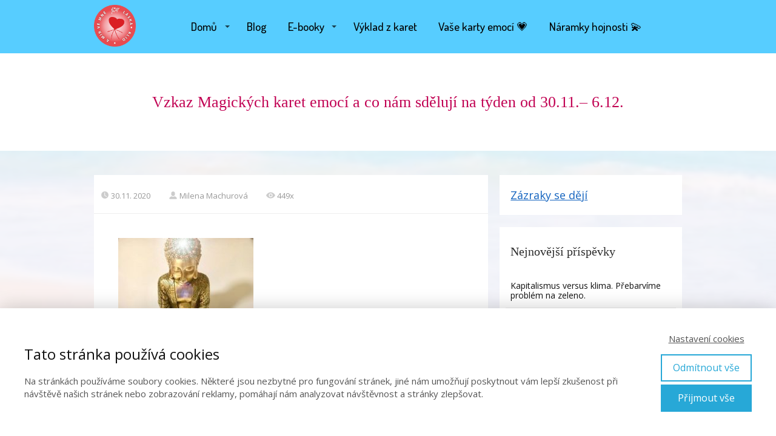

--- FILE ---
content_type: text/html; charset=UTF-8
request_url: https://milenamachurova.cz/vzkaz-magickych-karet-emoci-a-co-nam-sdeluji-na-tyden-od-30-11-6-12/
body_size: 16275
content:
<!DOCTYPE html>
<html dir="ltr" lang="cs" prefix="og: https://ogp.me/ns#">
	<head>
		<meta charset="UTF-8"/>
		<meta http-equiv="X-UA-Compatible" content="IE=edge"/>
		<meta name="viewport" content="width=device-width, initial-scale=1">
		<meta name="google-site-verification" content="wnMBMJKFleMOhGbfGdh-sIhCDYd8YA1f_LxA3FJjGxo" />
		<meta name="ahrefs-site-verification" content="0b3956eb4619e7835a48a06c3a4fa04dca4800667070e5599f903a9a485a38cf">
		

		
		<!-- All in One SEO 4.4.7.1 - aioseo.com -->
		<title>Vzkaz Magických karet emocí a co nám sdělují na týden od 30.11.– 6.12. - Milena Machurová</title>
		<meta name="description" content="Vzkaz Magických karet emocí a co nám sdělují na týden od 30.11.– 6.12. První karta je Zoufalství. Velmi silný magický úplněk může způsobit nějaký zkrat. Něco se vyhrotí a může bouchnout. Nic si z toho nedělejte, vše je tak, jak má být. Ikdyž to tak nemusí vypadat a můžete se z toho cítit zoufale, jedná" />
		<meta name="robots" content="max-image-preview:large" />
		<link rel="canonical" href="https://milenamachurova.cz/vzkaz-magickych-karet-emoci-a-co-nam-sdeluji-na-tyden-od-30-11-6-12/" />
		<meta name="generator" content="All in One SEO (AIOSEO) 4.4.7.1" />
		<meta property="og:locale" content="cs_CZ" />
		<meta property="og:site_name" content="Milena Machurová - Jsem motivátorka a podporovatelka dobrých pocitů. Pomáhám lidem v rozhodování, v běžných i nezvyklých životních situacích." />
		<meta property="og:type" content="article" />
		<meta property="og:title" content="Vzkaz Magických karet emocí a co nám sdělují na týden od 30.11.– 6.12. - Milena Machurová" />
		<meta property="og:description" content="Vzkaz Magických karet emocí a co nám sdělují na týden od 30.11.– 6.12. První karta je Zoufalství. Velmi silný magický úplněk může způsobit nějaký zkrat. Něco se vyhrotí a může bouchnout. Nic si z toho nedělejte, vše je tak, jak má být. Ikdyž to tak nemusí vypadat a můžete se z toho cítit zoufale, jedná" />
		<meta property="og:url" content="https://milenamachurova.cz/vzkaz-magickych-karet-emoci-a-co-nam-sdeluji-na-tyden-od-30-11-6-12/" />
		<meta property="article:published_time" content="2020-11-30T18:41:33+00:00" />
		<meta property="article:modified_time" content="2020-11-30T18:41:33+00:00" />
		<meta name="twitter:card" content="summary_large_image" />
		<meta name="twitter:title" content="Vzkaz Magických karet emocí a co nám sdělují na týden od 30.11.– 6.12. - Milena Machurová" />
		<meta name="twitter:description" content="Vzkaz Magických karet emocí a co nám sdělují na týden od 30.11.– 6.12. První karta je Zoufalství. Velmi silný magický úplněk může způsobit nějaký zkrat. Něco se vyhrotí a může bouchnout. Nic si z toho nedělejte, vše je tak, jak má být. Ikdyž to tak nemusí vypadat a můžete se z toho cítit zoufale, jedná" />
		<script type="application/ld+json" class="aioseo-schema">
			{"@context":"https:\/\/schema.org","@graph":[{"@type":"BlogPosting","@id":"https:\/\/milenamachurova.cz\/vzkaz-magickych-karet-emoci-a-co-nam-sdeluji-na-tyden-od-30-11-6-12\/#blogposting","name":"Vzkaz Magick\u00fdch karet emoc\u00ed a co n\u00e1m sd\u011bluj\u00ed na t\u00fdden od 30.11.\u2013 6.12. - Milena Machurov\u00e1","headline":"Vzkaz Magick\u00fdch karet emoc\u00ed a&nbsp;co n\u00e1m sd\u011bluj\u00ed na&nbsp;t\u00fdden od 30.11.\u2013 6.12.","author":{"@id":"https:\/\/milenamachurova.cz\/author\/admin\/#author"},"publisher":{"@id":"https:\/\/milenamachurova.cz\/#organization"},"image":{"@type":"ImageObject","url":"https:\/\/milenamachurova.cz\/wp-content\/uploads\/2020\/11\/v\u00fdklad-2.jpg","width":450,"height":606},"datePublished":"2020-11-30T18:41:33+00:00","dateModified":"2020-11-30T18:41:33+00:00","inLanguage":"cs-CZ","mainEntityOfPage":{"@id":"https:\/\/milenamachurova.cz\/vzkaz-magickych-karet-emoci-a-co-nam-sdeluji-na-tyden-od-30-11-6-12\/#webpage"},"isPartOf":{"@id":"https:\/\/milenamachurova.cz\/vzkaz-magickych-karet-emoci-a-co-nam-sdeluji-na-tyden-od-30-11-6-12\/#webpage"},"articleSection":"V\u00ddKLAD KARET"},{"@type":"BreadcrumbList","@id":"https:\/\/milenamachurova.cz\/vzkaz-magickych-karet-emoci-a-co-nam-sdeluji-na-tyden-od-30-11-6-12\/#breadcrumblist","itemListElement":[{"@type":"ListItem","@id":"https:\/\/milenamachurova.cz\/#listItem","position":1,"item":{"@type":"WebPage","@id":"https:\/\/milenamachurova.cz\/","name":"Dom\u016f","description":"Jsem motiv\u00e1torka a podporovatelka dobr\u00fdch pocit\u016f. Pom\u00e1h\u00e1m lidem v rozhodov\u00e1n\u00ed, v b\u011b\u017en\u00fdch i nezvykl\u00fdch \u017eivotn\u00edch situac\u00edch.","url":"https:\/\/milenamachurova.cz\/"},"nextItem":"https:\/\/milenamachurova.cz\/vzkaz-magickych-karet-emoci-a-co-nam-sdeluji-na-tyden-od-30-11-6-12\/#listItem"},{"@type":"ListItem","@id":"https:\/\/milenamachurova.cz\/vzkaz-magickych-karet-emoci-a-co-nam-sdeluji-na-tyden-od-30-11-6-12\/#listItem","position":2,"item":{"@type":"WebPage","@id":"https:\/\/milenamachurova.cz\/vzkaz-magickych-karet-emoci-a-co-nam-sdeluji-na-tyden-od-30-11-6-12\/","name":"Vzkaz Magick\u00fdch karet emoc\u00ed a co n\u00e1m sd\u011bluj\u00ed na t\u00fdden od 30.11.\u2013 6.12.","description":"Vzkaz Magick\u00fdch karet emoc\u00ed a co n\u00e1m sd\u011bluj\u00ed na t\u00fdden od 30.11.\u2013 6.12. Prvn\u00ed karta je Zoufalstv\u00ed. Velmi siln\u00fd magick\u00fd \u00fapln\u011bk m\u016f\u017ee zp\u016fsobit n\u011bjak\u00fd zkrat. N\u011bco se vyhrot\u00ed a m\u016f\u017ee bouchnout. Nic si z toho ned\u011blejte, v\u0161e je tak, jak m\u00e1 b\u00fdt. Ikdy\u017e to tak nemus\u00ed vypadat a m\u016f\u017eete se z toho c\u00edtit zoufale, jedn\u00e1","url":"https:\/\/milenamachurova.cz\/vzkaz-magickych-karet-emoci-a-co-nam-sdeluji-na-tyden-od-30-11-6-12\/"},"previousItem":"https:\/\/milenamachurova.cz\/#listItem"}]},{"@type":"Organization","@id":"https:\/\/milenamachurova.cz\/#organization","name":"Milena Machurov\u00e1","url":"https:\/\/milenamachurova.cz\/"},{"@type":"Person","@id":"https:\/\/milenamachurova.cz\/author\/admin\/#author","url":"https:\/\/milenamachurova.cz\/author\/admin\/","name":"Milena Machurov\u00e1","image":{"@type":"ImageObject","@id":"https:\/\/milenamachurova.cz\/vzkaz-magickych-karet-emoci-a-co-nam-sdeluji-na-tyden-od-30-11-6-12\/#authorImage","url":"https:\/\/secure.gravatar.com\/avatar\/4b9e71fa40c1fce1863f3eb8b7ee151a?s=96&d=mm&r=g","width":96,"height":96,"caption":"Milena Machurov\u00e1"}},{"@type":"WebPage","@id":"https:\/\/milenamachurova.cz\/vzkaz-magickych-karet-emoci-a-co-nam-sdeluji-na-tyden-od-30-11-6-12\/#webpage","url":"https:\/\/milenamachurova.cz\/vzkaz-magickych-karet-emoci-a-co-nam-sdeluji-na-tyden-od-30-11-6-12\/","name":"Vzkaz Magick\u00fdch karet emoc\u00ed a co n\u00e1m sd\u011bluj\u00ed na t\u00fdden od 30.11.\u2013 6.12. - Milena Machurov\u00e1","description":"Vzkaz Magick\u00fdch karet emoc\u00ed a co n\u00e1m sd\u011bluj\u00ed na t\u00fdden od 30.11.\u2013 6.12. Prvn\u00ed karta je Zoufalstv\u00ed. Velmi siln\u00fd magick\u00fd \u00fapln\u011bk m\u016f\u017ee zp\u016fsobit n\u011bjak\u00fd zkrat. N\u011bco se vyhrot\u00ed a m\u016f\u017ee bouchnout. Nic si z toho ned\u011blejte, v\u0161e je tak, jak m\u00e1 b\u00fdt. Ikdy\u017e to tak nemus\u00ed vypadat a m\u016f\u017eete se z toho c\u00edtit zoufale, jedn\u00e1","inLanguage":"cs-CZ","isPartOf":{"@id":"https:\/\/milenamachurova.cz\/#website"},"breadcrumb":{"@id":"https:\/\/milenamachurova.cz\/vzkaz-magickych-karet-emoci-a-co-nam-sdeluji-na-tyden-od-30-11-6-12\/#breadcrumblist"},"author":{"@id":"https:\/\/milenamachurova.cz\/author\/admin\/#author"},"creator":{"@id":"https:\/\/milenamachurova.cz\/author\/admin\/#author"},"image":{"@type":"ImageObject","url":"https:\/\/milenamachurova.cz\/wp-content\/uploads\/2020\/11\/v\u00fdklad-2.jpg","@id":"https:\/\/milenamachurova.cz\/vzkaz-magickych-karet-emoci-a-co-nam-sdeluji-na-tyden-od-30-11-6-12\/#mainImage","width":450,"height":606},"primaryImageOfPage":{"@id":"https:\/\/milenamachurova.cz\/vzkaz-magickych-karet-emoci-a-co-nam-sdeluji-na-tyden-od-30-11-6-12\/#mainImage"},"datePublished":"2020-11-30T18:41:33+00:00","dateModified":"2020-11-30T18:41:33+00:00"},{"@type":"WebSite","@id":"https:\/\/milenamachurova.cz\/#website","url":"https:\/\/milenamachurova.cz\/","name":"Milena Machurov\u00e1","description":"Jsem motiv\u00e1torka a podporovatelka dobr\u00fdch pocit\u016f. Pom\u00e1h\u00e1m lidem v rozhodov\u00e1n\u00ed, v b\u011b\u017en\u00fdch i nezvykl\u00fdch \u017eivotn\u00edch situac\u00edch.","inLanguage":"cs-CZ","publisher":{"@id":"https:\/\/milenamachurova.cz\/#organization"}}]}
		</script>
		<!-- All in One SEO -->

<link rel='dns-prefetch' href='//s.w.org' />
<link rel="alternate" type="application/rss+xml" title="Milena Machurová &raquo; RSS komentářů pro Vzkaz Magických karet emocí a&nbsp;co nám sdělují na&nbsp;týden od 30.11.– 6.12." href="https://milenamachurova.cz/vzkaz-magickych-karet-emoci-a-co-nam-sdeluji-na-tyden-od-30-11-6-12/feed/" />
		<!-- This site uses the Google Analytics by MonsterInsights plugin v9.11.1 - Using Analytics tracking - https://www.monsterinsights.com/ -->
		<!-- Poznámka: MonsterInsights není na tomto webu aktuálně nakonfigurován. Vlastník webu se musí ověřit pomocí Google Analytics na panelu nastavení MonsterInsights. -->
					<!-- No tracking code set -->
				<!-- / Google Analytics by MonsterInsights -->
		<script type="text/javascript">
window._wpemojiSettings = {"baseUrl":"https:\/\/s.w.org\/images\/core\/emoji\/13.1.0\/72x72\/","ext":".png","svgUrl":"https:\/\/s.w.org\/images\/core\/emoji\/13.1.0\/svg\/","svgExt":".svg","source":{"concatemoji":"https:\/\/milenamachurova.cz\/wp-includes\/js\/wp-emoji-release.min.js?ver=5.9.12"}};
/*! This file is auto-generated */
!function(e,a,t){var n,r,o,i=a.createElement("canvas"),p=i.getContext&&i.getContext("2d");function s(e,t){var a=String.fromCharCode;p.clearRect(0,0,i.width,i.height),p.fillText(a.apply(this,e),0,0);e=i.toDataURL();return p.clearRect(0,0,i.width,i.height),p.fillText(a.apply(this,t),0,0),e===i.toDataURL()}function c(e){var t=a.createElement("script");t.src=e,t.defer=t.type="text/javascript",a.getElementsByTagName("head")[0].appendChild(t)}for(o=Array("flag","emoji"),t.supports={everything:!0,everythingExceptFlag:!0},r=0;r<o.length;r++)t.supports[o[r]]=function(e){if(!p||!p.fillText)return!1;switch(p.textBaseline="top",p.font="600 32px Arial",e){case"flag":return s([127987,65039,8205,9895,65039],[127987,65039,8203,9895,65039])?!1:!s([55356,56826,55356,56819],[55356,56826,8203,55356,56819])&&!s([55356,57332,56128,56423,56128,56418,56128,56421,56128,56430,56128,56423,56128,56447],[55356,57332,8203,56128,56423,8203,56128,56418,8203,56128,56421,8203,56128,56430,8203,56128,56423,8203,56128,56447]);case"emoji":return!s([10084,65039,8205,55357,56613],[10084,65039,8203,55357,56613])}return!1}(o[r]),t.supports.everything=t.supports.everything&&t.supports[o[r]],"flag"!==o[r]&&(t.supports.everythingExceptFlag=t.supports.everythingExceptFlag&&t.supports[o[r]]);t.supports.everythingExceptFlag=t.supports.everythingExceptFlag&&!t.supports.flag,t.DOMReady=!1,t.readyCallback=function(){t.DOMReady=!0},t.supports.everything||(n=function(){t.readyCallback()},a.addEventListener?(a.addEventListener("DOMContentLoaded",n,!1),e.addEventListener("load",n,!1)):(e.attachEvent("onload",n),a.attachEvent("onreadystatechange",function(){"complete"===a.readyState&&t.readyCallback()})),(n=t.source||{}).concatemoji?c(n.concatemoji):n.wpemoji&&n.twemoji&&(c(n.twemoji),c(n.wpemoji)))}(window,document,window._wpemojiSettings);
</script>
<style type="text/css">
img.wp-smiley,
img.emoji {
	display: inline !important;
	border: none !important;
	box-shadow: none !important;
	height: 1em !important;
	width: 1em !important;
	margin: 0 0.07em !important;
	vertical-align: -0.1em !important;
	background: none !important;
	padding: 0 !important;
}
</style>
	<link rel='stylesheet' id='wp-block-library-css'  href='https://milenamachurova.cz/wp-includes/css/dist/block-library/style.min.css?ver=5.9.12' type='text/css' media='all' />
<style id='global-styles-inline-css' type='text/css'>
body{--wp--preset--color--black: #000000;--wp--preset--color--cyan-bluish-gray: #abb8c3;--wp--preset--color--white: #ffffff;--wp--preset--color--pale-pink: #f78da7;--wp--preset--color--vivid-red: #cf2e2e;--wp--preset--color--luminous-vivid-orange: #ff6900;--wp--preset--color--luminous-vivid-amber: #fcb900;--wp--preset--color--light-green-cyan: #7bdcb5;--wp--preset--color--vivid-green-cyan: #00d084;--wp--preset--color--pale-cyan-blue: #8ed1fc;--wp--preset--color--vivid-cyan-blue: #0693e3;--wp--preset--color--vivid-purple: #9b51e0;--wp--preset--gradient--vivid-cyan-blue-to-vivid-purple: linear-gradient(135deg,rgba(6,147,227,1) 0%,rgb(155,81,224) 100%);--wp--preset--gradient--light-green-cyan-to-vivid-green-cyan: linear-gradient(135deg,rgb(122,220,180) 0%,rgb(0,208,130) 100%);--wp--preset--gradient--luminous-vivid-amber-to-luminous-vivid-orange: linear-gradient(135deg,rgba(252,185,0,1) 0%,rgba(255,105,0,1) 100%);--wp--preset--gradient--luminous-vivid-orange-to-vivid-red: linear-gradient(135deg,rgba(255,105,0,1) 0%,rgb(207,46,46) 100%);--wp--preset--gradient--very-light-gray-to-cyan-bluish-gray: linear-gradient(135deg,rgb(238,238,238) 0%,rgb(169,184,195) 100%);--wp--preset--gradient--cool-to-warm-spectrum: linear-gradient(135deg,rgb(74,234,220) 0%,rgb(151,120,209) 20%,rgb(207,42,186) 40%,rgb(238,44,130) 60%,rgb(251,105,98) 80%,rgb(254,248,76) 100%);--wp--preset--gradient--blush-light-purple: linear-gradient(135deg,rgb(255,206,236) 0%,rgb(152,150,240) 100%);--wp--preset--gradient--blush-bordeaux: linear-gradient(135deg,rgb(254,205,165) 0%,rgb(254,45,45) 50%,rgb(107,0,62) 100%);--wp--preset--gradient--luminous-dusk: linear-gradient(135deg,rgb(255,203,112) 0%,rgb(199,81,192) 50%,rgb(65,88,208) 100%);--wp--preset--gradient--pale-ocean: linear-gradient(135deg,rgb(255,245,203) 0%,rgb(182,227,212) 50%,rgb(51,167,181) 100%);--wp--preset--gradient--electric-grass: linear-gradient(135deg,rgb(202,248,128) 0%,rgb(113,206,126) 100%);--wp--preset--gradient--midnight: linear-gradient(135deg,rgb(2,3,129) 0%,rgb(40,116,252) 100%);--wp--preset--duotone--dark-grayscale: url('#wp-duotone-dark-grayscale');--wp--preset--duotone--grayscale: url('#wp-duotone-grayscale');--wp--preset--duotone--purple-yellow: url('#wp-duotone-purple-yellow');--wp--preset--duotone--blue-red: url('#wp-duotone-blue-red');--wp--preset--duotone--midnight: url('#wp-duotone-midnight');--wp--preset--duotone--magenta-yellow: url('#wp-duotone-magenta-yellow');--wp--preset--duotone--purple-green: url('#wp-duotone-purple-green');--wp--preset--duotone--blue-orange: url('#wp-duotone-blue-orange');--wp--preset--font-size--small: 13px;--wp--preset--font-size--medium: 20px;--wp--preset--font-size--large: 36px;--wp--preset--font-size--x-large: 42px;}.has-black-color{color: var(--wp--preset--color--black) !important;}.has-cyan-bluish-gray-color{color: var(--wp--preset--color--cyan-bluish-gray) !important;}.has-white-color{color: var(--wp--preset--color--white) !important;}.has-pale-pink-color{color: var(--wp--preset--color--pale-pink) !important;}.has-vivid-red-color{color: var(--wp--preset--color--vivid-red) !important;}.has-luminous-vivid-orange-color{color: var(--wp--preset--color--luminous-vivid-orange) !important;}.has-luminous-vivid-amber-color{color: var(--wp--preset--color--luminous-vivid-amber) !important;}.has-light-green-cyan-color{color: var(--wp--preset--color--light-green-cyan) !important;}.has-vivid-green-cyan-color{color: var(--wp--preset--color--vivid-green-cyan) !important;}.has-pale-cyan-blue-color{color: var(--wp--preset--color--pale-cyan-blue) !important;}.has-vivid-cyan-blue-color{color: var(--wp--preset--color--vivid-cyan-blue) !important;}.has-vivid-purple-color{color: var(--wp--preset--color--vivid-purple) !important;}.has-black-background-color{background-color: var(--wp--preset--color--black) !important;}.has-cyan-bluish-gray-background-color{background-color: var(--wp--preset--color--cyan-bluish-gray) !important;}.has-white-background-color{background-color: var(--wp--preset--color--white) !important;}.has-pale-pink-background-color{background-color: var(--wp--preset--color--pale-pink) !important;}.has-vivid-red-background-color{background-color: var(--wp--preset--color--vivid-red) !important;}.has-luminous-vivid-orange-background-color{background-color: var(--wp--preset--color--luminous-vivid-orange) !important;}.has-luminous-vivid-amber-background-color{background-color: var(--wp--preset--color--luminous-vivid-amber) !important;}.has-light-green-cyan-background-color{background-color: var(--wp--preset--color--light-green-cyan) !important;}.has-vivid-green-cyan-background-color{background-color: var(--wp--preset--color--vivid-green-cyan) !important;}.has-pale-cyan-blue-background-color{background-color: var(--wp--preset--color--pale-cyan-blue) !important;}.has-vivid-cyan-blue-background-color{background-color: var(--wp--preset--color--vivid-cyan-blue) !important;}.has-vivid-purple-background-color{background-color: var(--wp--preset--color--vivid-purple) !important;}.has-black-border-color{border-color: var(--wp--preset--color--black) !important;}.has-cyan-bluish-gray-border-color{border-color: var(--wp--preset--color--cyan-bluish-gray) !important;}.has-white-border-color{border-color: var(--wp--preset--color--white) !important;}.has-pale-pink-border-color{border-color: var(--wp--preset--color--pale-pink) !important;}.has-vivid-red-border-color{border-color: var(--wp--preset--color--vivid-red) !important;}.has-luminous-vivid-orange-border-color{border-color: var(--wp--preset--color--luminous-vivid-orange) !important;}.has-luminous-vivid-amber-border-color{border-color: var(--wp--preset--color--luminous-vivid-amber) !important;}.has-light-green-cyan-border-color{border-color: var(--wp--preset--color--light-green-cyan) !important;}.has-vivid-green-cyan-border-color{border-color: var(--wp--preset--color--vivid-green-cyan) !important;}.has-pale-cyan-blue-border-color{border-color: var(--wp--preset--color--pale-cyan-blue) !important;}.has-vivid-cyan-blue-border-color{border-color: var(--wp--preset--color--vivid-cyan-blue) !important;}.has-vivid-purple-border-color{border-color: var(--wp--preset--color--vivid-purple) !important;}.has-vivid-cyan-blue-to-vivid-purple-gradient-background{background: var(--wp--preset--gradient--vivid-cyan-blue-to-vivid-purple) !important;}.has-light-green-cyan-to-vivid-green-cyan-gradient-background{background: var(--wp--preset--gradient--light-green-cyan-to-vivid-green-cyan) !important;}.has-luminous-vivid-amber-to-luminous-vivid-orange-gradient-background{background: var(--wp--preset--gradient--luminous-vivid-amber-to-luminous-vivid-orange) !important;}.has-luminous-vivid-orange-to-vivid-red-gradient-background{background: var(--wp--preset--gradient--luminous-vivid-orange-to-vivid-red) !important;}.has-very-light-gray-to-cyan-bluish-gray-gradient-background{background: var(--wp--preset--gradient--very-light-gray-to-cyan-bluish-gray) !important;}.has-cool-to-warm-spectrum-gradient-background{background: var(--wp--preset--gradient--cool-to-warm-spectrum) !important;}.has-blush-light-purple-gradient-background{background: var(--wp--preset--gradient--blush-light-purple) !important;}.has-blush-bordeaux-gradient-background{background: var(--wp--preset--gradient--blush-bordeaux) !important;}.has-luminous-dusk-gradient-background{background: var(--wp--preset--gradient--luminous-dusk) !important;}.has-pale-ocean-gradient-background{background: var(--wp--preset--gradient--pale-ocean) !important;}.has-electric-grass-gradient-background{background: var(--wp--preset--gradient--electric-grass) !important;}.has-midnight-gradient-background{background: var(--wp--preset--gradient--midnight) !important;}.has-small-font-size{font-size: var(--wp--preset--font-size--small) !important;}.has-medium-font-size{font-size: var(--wp--preset--font-size--medium) !important;}.has-large-font-size{font-size: var(--wp--preset--font-size--large) !important;}.has-x-large-font-size{font-size: var(--wp--preset--font-size--x-large) !important;}
</style>
<link rel='stylesheet' id='blog_content_css-css'  href='https://milenamachurova.cz/wp-content/themes/mioweb31/modules/blog/templates/blog1/style1.css?ver=1652275512' type='text/css' media='all' />
<link rel='stylesheet' id='ve_lightbox_style-css'  href='https://milenamachurova.cz/wp-content/themes/mioweb31/modules/visualeditor/includes/lightbox/lightbox.css?ver=1652275512' type='text/css' media='all' />
<link rel='stylesheet' id='ve-content-style-css'  href='https://milenamachurova.cz/wp-content/themes/mioweb31/style.css?ver=1652275512' type='text/css' media='all' />
<script type='text/javascript' src='https://milenamachurova.cz/wp-includes/js/jquery/jquery.min.js?ver=3.6.0' id='jquery-core-js'></script>
<script type='text/javascript' src='https://milenamachurova.cz/wp-includes/js/jquery/jquery-migrate.min.js?ver=3.3.2' id='jquery-migrate-js'></script>
<link rel="https://api.w.org/" href="https://milenamachurova.cz/wp-json/" /><link rel="alternate" type="application/json" href="https://milenamachurova.cz/wp-json/wp/v2/posts/3102" /><link rel="EditURI" type="application/rsd+xml" title="RSD" href="https://milenamachurova.cz/xmlrpc.php?rsd" />
<link rel='shortlink' href='https://milenamachurova.cz/?p=3102' />
<link rel="alternate" type="application/json+oembed" href="https://milenamachurova.cz/wp-json/oembed/1.0/embed?url=https%3A%2F%2Fmilenamachurova.cz%2Fvzkaz-magickych-karet-emoci-a-co-nam-sdeluji-na-tyden-od-30-11-6-12%2F" />
<link rel="alternate" type="text/xml+oembed" href="https://milenamachurova.cz/wp-json/oembed/1.0/embed?url=https%3A%2F%2Fmilenamachurova.cz%2Fvzkaz-magickych-karet-emoci-a-co-nam-sdeluji-na-tyden-od-30-11-6-12%2F&#038;format=xml" />
<style>/* CSS added by WP Meta and Date Remover*/.wp-block-post-author__name{display:none !important;}
.wp-block-post-date{display:none !important;}
 .entry-meta {display:none !important;}
	.home .entry-meta { display: none; }
	.entry-footer {display:none !important;}
	.home .entry-footer { display: none; }</style><link rel="icon" type="image/png" href="https://milenamachurova.cz/wp-content/uploads/2018/10/heart-1993638_640.png"><link rel="apple-touch-icon" href="https://milenamachurova.cz/wp-content/uploads/2018/10/heart-1993638_640.png"><meta name="description" content="Vzkaz Magických karet emocí a&nbsp;co nám sdělují na&nbsp;týden od 30.11.– 6.12. První karta je Zoufalství. Velmi silný magický úplněk může způsobit nějaký zkrat. Něco se vyhrotí a&nbsp;může bouchnout. Nic si z&nbsp;toho nedělejte, vše je tak, jak má být. Ikdyž to tak nemusí vypadat a&nbsp;můžete se z&nbsp;toho cítit zoufale, jedná se o&nbsp;vyplavení a&nbsp;vyčištění starých záležitostí. Karta..." /><meta property="og:title" content="Vzkaz Magických karet emocí a co nám sdělují na týden od 30.11.– 6.12. - Milena Machurová"/><meta property="og:image" content="https://milenamachurova.cz/wp-content/uploads/2020/11/výklad-2.jpg"/><meta property="og:url" content="https://milenamachurova.cz/vzkaz-magickych-karet-emoci-a-co-nam-sdeluji-na-tyden-od-30-11-6-12/"/><meta property="og:site_name" content="Milena Machurová"/><meta property="og:locale" content="cs_CZ"/><link rel="canonical" href="https://milenamachurova.cz/vzkaz-magickych-karet-emoci-a-co-nam-sdeluji-na-tyden-od-30-11-6-12/"/><script type="text/javascript">
		var ajaxurl = "/wp-admin/admin-ajax.php";
		var locale = "cs_CZ";
		var template_directory_uri = "https://milenamachurova.cz/wp-content/themes/mioweb31";
		</script><link id="mw_gf_Dosis" href="https://fonts.googleapis.com/css?family=Dosis:500&subset=latin,latin-ext" rel="stylesheet" type="text/css"><link id="mw_gf_Open_Sans" href="https://fonts.googleapis.com/css?family=Open+Sans:400,700&subset=latin,latin-ext" rel="stylesheet" type="text/css"><style>#header{background: rgba(87, 205, 255, 1);border-bottom: 0px solid #eeeeee;}#header .header_background_container{}#site_title{font-size: 25px;}#site_title img{max-width:69px;}.mw_header .menu > li > a{font-size: 19px;font-family: 'Dosis';font-weight: 500;}.header_icons li svg{fill:#000000;}.header_nav_container nav .menu > li > a{color:#000000;}.menu_style_h3 .menu > li:after, .menu_style_h4 .menu > li:after{color:#000000;}#mobile_nav{color:#000000;}#mobile_nav svg{fill:#000000;}.mw_to_cart svg{fill:#000000;}.header_nav_container .sub-menu{background-color:#c10052;}.menu_style_h6 .menu,.menu_style_h7 .header_nav_fullwidth_container,.menu_style_h6 #mobile_nav,.menu_style_h7 #mobile_nav{background-color:#121212;}.header_icons li:hover svg{fill:#c10052;}.mw_to_cart:hover svg{fill:#c10052;}.menu_style_h1 .menu > li.current-menu-item a, .menu_style_h1 .menu > li.current-page-ancestor > a, .menu_style_h3 .menu > li.current-menu-item a, .menu_style_h3 .menu > li.current-page-ancestor > a, .menu_style_h4 .menu > li.current-menu-item a, .menu_style_h4 .menu > li.current-page-ancestor > a, .menu_style_h8 .menu > li.current-menu-item a, .menu_style_h9 .menu > li.current-menu-item a, .menu_style_h1 .menu > li:hover > a, .menu_style_h3 .menu > li:hover > a, .menu_style_h4 .menu > li:hover > a, .menu_style_h8 .menu > li:hover > a, .menu_style_h9 .menu > li:hover > a{color:#c10052;}.menu_style_h2 li span{background-color:#c10052;}#mobile_nav:hover{color:#c10052;}#mobile_nav:hover svg{fill:#c10052;}.menu_style_h5 .menu > li:hover > a, .menu_style_h5 .menu > li.current-menu-item > a, .menu_style_h5 .menu > li.current-page-ancestor > a, .menu_style_h5 .menu > li.current_page_parent > a, .menu_style_h5 .menu > li:hover > a:before{background-color:#c10052;}.menu_style_h5 .sub-menu{background-color:#c10052;}.menu_style_h6 .menu > li:hover > a, .menu_style_h6 .menu > li.current-menu-item > a, .menu_style_h6 .menu > li.current-page-ancestor > a, .menu_style_h6 .menu > li.current_page_parent > a, .menu_style_h7 .menu > li:hover > a, .menu_style_h7 .menu > li.current-menu-item > a, .menu_style_h7 .menu > li.current-page-ancestor > a, .menu_style_h7 .menu > li.current_page_parent > a{background-color:#c10052;}.menu_style_h6 .sub-menu, .menu_style_h7 .sub-menu{background-color:#c10052;}#header_in{padding-top:8px;padding-bottom:8px;}#header.ve_fixed_header_scrolled{background: rgba(87, 205, 255, 1);}.ve_fixed_header_scrolled #header_in{padding-top:px;padding-bottom:px;}.ve_fixed_header_scrolled #site_title{}.ve_fixed_header_scrolled .header_icons li svg{fill:#ffffff;}.ve_fixed_header_scrolled .header_nav_container nav .menu > li > a{color:#ffffff;}.ve_fixed_header_scrolled.menu_style_h3 .menu > li:after, .ve_fixed_header_scrolled.menu_style_h4 .menu > li:after{color:#ffffff;}.ve_fixed_header_scrolled #mobile_nav{color:#ffffff;}.ve_fixed_header_scrolled #mobile_nav svg, .ve_fixed_header_scrolled .mw_to_cart svg{fill:#ffffff;}.ve_fixed_header_scrolled .header_icons li:hover svg, .ve_fixed_header_scrolled .mw_to_cart:hover svg{fill:#fffafa;}.ve_fixed_header_scrolled.menu_style_h1 .menu > li.current-menu-item a, .ve_fixed_header_scrolled.menu_style_h1 .menu > li.current-page-ancestor > a, .ve_fixed_header_scrolled.menu_style_h3 .menu > li.current-menu-item a, .ve_fixed_header_scrolled.menu_style_h3 .menu > li.current-page-ancestor > a, .ve_fixed_header_scrolled.menu_style_h4 .menu > li.current-menu-item a, .ve_fixed_header_scrolled.menu_style_h4 .menu > li.current-page-ancestor > a, .ve_fixed_header_scrolled.menu_style_h8 .menu > li.current-menu-item a, .ve_fixed_header_scrolled.menu_style_h9 .menu > li.current-menu-item a, .ve_fixed_header_scrolled.menu_style_h1 .menu > li:hover > a, .ve_fixed_header_scrolled.menu_style_h3 .menu > li:hover > a, .ve_fixed_header_scrolled.menu_style_h4 .menu > li:hover > a, .ve_fixed_header_scrolled.menu_style_h8 .menu > li:hover > a, .ve_fixed_header_scrolled.menu_style_h9 .menu > li:hover > a{color:#fffafa;}.ve_fixed_header_scrolled.menu_style_h2 li span{background-color:#fffafa;}.ve_fixed_header_scrolled #mobile_nav:hover{color:#fffafa;}.ve_fixed_header_scrolled #mobile_nav:hover svg{fill:#fffafa;}.ve_fixed_header_scrolled.menu_style_h5 .menu > li:hover > a, .ve_fixed_header_scrolled.menu_style_h5 .menu > li.current-menu-item > a, .ve_fixed_header_scrolled.menu_style_h5 .menu > li.current-page-ancestor > a, .ve_fixed_header_scrolled.menu_style_h5 .menu > li.current_page_parent > a, .ve_fixed_header_scrolled.menu_style_h5 .menu > li:hover > a:before{background-color:#fffafa;}.ve_fixed_header_scrolled.menu_style_h5 .sub-menu{background-color:#fffafa;}.ve_fixed_header_scrolled.menu_style_h6 .menu > li:hover > a, .ve_fixed_header_scrolled.menu_style_h6 .menu > li.current-menu-item > a, .ve_fixed_header_scrolled.menu_style_h6 .menu > li.current-page-ancestor > a, .ve_fixed_header_scrolled.menu_style_h6 .menu > li.current_page_parent > a, .ve_fixed_header_scrolled.menu_style_h7 .menu > li:hover > a, .ve_fixed_header_scrolled.menu_style_h7 .menu > li.current-menu-item > a, .ve_fixed_header_scrolled.menu_style_h7 .menu > li.current-page-ancestor > a, .ve_fixed_header_scrolled.menu_style_h7 .menu > li.current_page_parent > a{background-color:#fffafa;}.ve_fixed_header_scrolled.menu_style_h6 .sub-menu, .ve_fixed_header_scrolled.menu_style_h7 .sub-menu{background-color:#fffafa;}body:not(.page_with_transparent_header) .row_height_full{min-height:calc(100vh - 63.8px);}.page_with_transparent_header .visual_content_main:not(.mw_transparent_header_padding) > .row:first-child .row_fix_width, .page_with_transparent_header .visual_content_main:not(.mw_transparent_header_padding) .mw_page_builder_content > .row:nth-child(2) .row_fix_width{padding-top:43.8px;}.page_with_transparent_header .visual_content_main:not(.mw_transparent_header_padding) > .row:first-child .miocarousel .row_fix_width, .page_with_transparent_header .visual_content_main:not(.mw_transparent_header_padding) .mw_page_builder_content > .row:nth-child(2) .miocarousel .row_fix_width{padding-top:73.8px;}.page_with_transparent_header #wrapper > .empty_content, .page_with_transparent_header .mw_transparent_header_padding{padding-top:63.8px;}#cms_footer_1158row_0.row_text_custom{}#cms_footer_1158row_0{background: rgba(255, 255, 255, 1);}#cms_footer_1158row_0.row_padding_custom{}#cms_footer_1158element_0_1_0 > .element_content{}#cms_footer_1158element_0_1_0 .ve_content_first_button.ve_content_button_size_custom{font-size:20px;}#cms_footer_1158element_0_1_0 .ve_content_first_button.ve_content_button_style_custom_button{color:#111111;background: rgba(255, 255, 255, 1);-moz-border-radius: 27px;-webkit-border-radius: 27px;-khtml-border-radius: 27px;border-radius: 27px;padding: calc(0.6em - 1px) 1.1em calc(0.6em - 1px) 1.1em;}#cms_footer_1158element_0_1_0 .ve_content_first_button.ve_content_button_style_custom_button .ve_button_subtext{}#cms_footer_1158element_0_1_0 .ve_content_first_button.ve_content_button_style_custom_button:hover{color:#f29509;background: rgba(255, 255, 255, 1);border-color:#f29509;}#cms_footer_1158element_0_2_0 .ve_content_first_button.ve_content_button_size_custom{font-size:20px;}#cms_footer_1158element_0_2_0 .ve_content_first_button.ve_content_button_style_custom_button{color:#000000;background: rgba(247, 247, 247, 1);-moz-border-radius: 27px;-webkit-border-radius: 27px;-khtml-border-radius: 27px;border-radius: 27px;padding: calc(0.6em - 1px) 1.1em calc(0.6em - 1px) 1.1em;}#cms_footer_1158element_0_2_0 .ve_content_first_button.ve_content_button_style_custom_button .ve_button_subtext{}#cms_footer_1158element_0_2_0 .ve_content_first_button.ve_content_button_style_custom_button:hover{color:#f29509;background: rgba(255, 255, 255, 1);border-color:#f29509;}#footer .footer_end{background: rgba(247, 247, 247, 1);font-size: 15px;}.ve_content_button_style_basic{color:#ffffff;background: rgba(235, 30, 71, 1);-moz-border-radius: 8px;-webkit-border-radius: 8px;-khtml-border-radius: 8px;border-radius: 8px;padding: calc(1.1em - 0px) 1.8em calc(1.1em - 0px) 1.8em;}.ve_content_button_style_basic .ve_button_subtext{}.ve_content_button_style_basic:hover{color:#ffffff;background: #bc1839;}.ve_content_button_style_inverse{color:#ffffff;-moz-border-radius: 8px;-webkit-border-radius: 8px;-khtml-border-radius: 8px;border-radius: 8px;border-color:#ffffff;padding: calc(1.1em - 2px) 1.8em calc(1.1em - 2px) 1.8em;}.ve_content_button_style_inverse .ve_button_subtext{}.ve_content_button_style_inverse:hover{color:#ffffff;background: rgba(235, 30, 71, 1);border-color:#eb1e47;}.ve_content_button_style_1{color:#ffffff;background: rgba(180, 19, 19, 1);-moz-border-radius: 0px;-webkit-border-radius: 0px;-khtml-border-radius: 0px;border-radius: 0px;padding: calc(0.6em - 1px) 1.1em calc(0.6em - 1px) 1.1em;}.ve_content_button_style_1 .ve_button_subtext{}.ve_content_button_style_1:hover{color:#b41313;background: rgba(255, 204, 0, 1);border-color:#b41313;}.ve_content_button_style_2{color:#ffffff;background: rgba(7, 209, 0, 1);-moz-border-radius: 8px;-webkit-border-radius: 8px;-khtml-border-radius: 8px;border-radius: 8px;padding: calc(1em - 0px) 1.2em calc(1em - 0px) 1.2em;}.ve_content_button_style_2 .ve_button_subtext{}.ve_content_button_style_2:hover{color:#ffffff;background: #06a700;}#blog_top_panel{background: #ffffff;}#blog_top_panel h1{font-size: 26px;color: #c10052;}#blog_top_panel .blog_top_panel_text, #blog_top_panel .blog_top_panel_subtext, #blog_top_panel .blog_top_author_title small, #blog_top_panel .blog_top_author_desc{color: #c10052;}#blog-sidebar .widgettitle{font-size: 20px;color: #2b2b2b;}.article h2 a{font-size: 25px;color: #c10052;}.entry_content{}.article_body .excerpt{font-size: 16px;}.article .article_button_more{background-color:#209bce;}.article .article_button_more:hover{background-color:#1a7ca5;}body{background-color:#ffffff;font-size: 18px;font-family: 'Open Sans';color: #2b2b2b;font-weight: 400;}.row_text_auto.light_color{color:#2b2b2b;}.row_text_default{color:#2b2b2b;}.row .light_color{color:#2b2b2b;}.row .text_default{color:#2b2b2b;}a{color:#1363bf;}.row_text_auto.light_color a:not(.ve_content_button){color:#1363bf;}.row_text_default a:not(.ve_content_button){color:#1363bf;}.row .ve_content_block.text_default a:not(.ve_content_button){color:#1363bf;}a:not(.ve_content_button):hover{color:#f50a6c;}.row_text_auto.light_color a:not(.ve_content_button):hover{color:#f50a6c;}.row_text_default a:not(.ve_content_button):hover{color:#f50a6c;}.row .ve_content_block.text_default a:not(.ve_content_button):hover{color:#f50a6c;}.row_text_auto.dark_color{color:#ffffff;}.row_text_invers{color:#ffffff;}.row .text_invers{color:#ffffff;}.row .dark_color:not(.text_default){color:#ffffff;}.blog_entry_content .dark_color:not(.text_default){color:#ffffff;}.row_text_auto.dark_color a:not(.ve_content_button){color:#ffffff;}.row .dark_color:not(.text_default) a:not(.ve_content_button){color:#ffffff;}.row_text_invers a:not(.ve_content_button){color:#ffffff;}.row .ve_content_block.text_invers a:not(.ve_content_button){color:#ffffff;}.row .light_color a:not(.ve_content_button){color:#1363bf;}.row .light_color a:not(.ve_content_button):hover{color:#f50a6c;}.title_element_container,.mw_element_items_style_4 .mw_element_item:not(.dark_color) .title_element_container,.mw_element_items_style_7 .mw_element_item:not(.dark_color) .title_element_container,.in_features_element_4 .mw_feature:not(.dark_color) .title_element_container,.in_element_image_text_2 .el_it_text:not(.dark_color) .title_element_container,.in_element_image_text_3 .el_it_text:not(.dark_color) .title_element_container,.entry_content h1,.entry_content h2,.entry_content h3,.entry_content h4,.entry_content h5,.entry_content h6{font-family:Georgia;font-weight:normal;line-height:1.2;color:#fa1744;}.subtitle_element_container,.mw_element_items_style_4 .mw_element_item:not(.dark_color) .subtitle_element_container,.mw_element_items_style_7 .mw_element_item:not(.dark_color) .subtitle_element_container,.in_features_element_4 .mw_feature:not(.dark_color) .subtitle_element_container,.in_element_image_text_2 .el_it_text:not(.dark_color) .subtitle_element_container,.in_element_image_text_3 .el_it_text:not(.dark_color) .subtitle_element_container{font-family:Georgia;font-weight:normal;color:#fa1744;}.entry_content h1{font-size: 30px;}.entry_content h2{font-size: 26px;}.entry_content h3{font-size: 24px;}.entry_content h4{font-size: 21px;}.entry_content h5{font-size: 18px;}.entry_content h6{font-size: 14px;}.row_fix_width,.fix_width,.fixed_width_content .visual_content_main,.row_fixed,.fixed_width_page .visual_content_main,.fixed_width_page header,.fixed_width_page footer,.fixed_narrow_width_page #wrapper,.ve-header-type2 .header_nav_container{max-width:970px;}.body_background_container{background-image: url(http://milenamachurova.cz/wp-content/uploads/2019/09/amazing-2451327_1920-300x200.jpg);background-position: 50% 50%;background-repeat: no-repeat;}.body_background_container .background_overlay{background-color:rgba(255, 250, 250, 0.87);}@media screen and (max-width: 969px) {#cms_footer_1158element_0_1_0 > .element_content{margin-top:0px;}}@media screen and (max-width: 767px) {#cms_footer_1158element_0_1_0 > .element_content{margin-top:0px;}}</style>
	</head>
<body class="post-template-default single single-post postid-3102 single-format-standard ve_list_style12 desktop_view blog-structure-sidebar-right blog-appearance-style1 blog-posts-list-style-2 blog-single-style-1">
<div id="wrapper">
<header><div id="header" class="mw_header ve-header-type1 menu_style_h1 menu_active_color_dark menu_submenu_bg_dark ve_fixed_header header_menu_align_center"><div class="header_background_container background_container "><div class="background_overlay"></div></div><div id="header_in" class="fix_width">		<a href="https://milenamachurova.cz" id="site_title" title="Milena Machurová">
		<img  src="http://milenamachurova.cz/wp-content/uploads/2019/09/Láska.png" alt="Milena Machurová" />		</a>
		
		<a href="#" id="mobile_nav">
			<div class="mobile_nav_inner">
				<span>MENU</span>
				<svg role="img">
					<use xlink:href="https://milenamachurova.cz/wp-content/themes/mioweb31/modules/visualeditor/images/ui_icons/symbol-defs.svg#icon-menu"></use>
				</svg>
			</div>
		</a>
		<div class="header_nav_container">
			<nav>
				<div id="mobile_nav_close">
					<svg role="img">
						<use xlink:href="https://milenamachurova.cz/wp-content/themes/mioweb31/modules/visualeditor/images/ui_icons/symbol-defs.svg#icon-x"></use>
					</svg>
				</div>
			<div class="menu-hlavicka-container"><ul id="menu-hlavicka" class="menu"><li id="menu-item-914" class="menu-item menu-item-type-custom menu-item-object-custom menu-item-home menu-item-has-children menu-item-914"><a href="http://milenamachurova.cz/">Domů</a><span></span>
<ul class="sub-menu">
	<li id="menu-item-915" class="menu-item menu-item-type-post_type menu-item-object-page menu-item-915"><a href="https://milenamachurova.cz/muj-pribeh/">Můj příběh</a><span></span></li>
</ul>
</li>
<li id="menu-item-916" class="menu-item menu-item-type-custom menu-item-object-custom menu-item-home menu-item-916"><a href="http://milenamachurova.cz/">Blog</a><span></span></li>
<li id="menu-item-913" class="menu-item menu-item-type-custom menu-item-object-custom menu-item-has-children menu-item-913"><a href="#">E-booky</a><span></span>
<ul class="sub-menu">
	<li id="menu-item-1348" class="menu-item menu-item-type-post_type menu-item-object-page menu-item-1348"><a target="_blank" rel="noopener" href="https://milenamachurova.cz/ebook-jsi-kocka/">eBook Jsi kočka</a><span></span></li>
	<li id="menu-item-846" class="menu-item menu-item-type-post_type menu-item-object-page menu-item-846"><a href="https://milenamachurova.cz/ebook-andelsky-tanec-emoci/">eBook Andělský tanec emocí</a><span></span></li>
	<li id="menu-item-847" class="menu-item menu-item-type-post_type menu-item-object-page menu-item-847"><a href="https://milenamachurova.cz/ebook-tajemstvi-zivota/">eBook Tajemství života</a><span></span></li>
	<li id="menu-item-848" class="menu-item menu-item-type-post_type menu-item-object-page menu-item-848"><a href="https://milenamachurova.cz/ebook-zdarma-restart-emoci/">eBook Restart emocí</a><span></span></li>
</ul>
</li>
<li id="menu-item-1156" class="menu-item menu-item-type-post_type menu-item-object-page menu-item-1156"><a href="https://milenamachurova.cz/vyklad-karet-emoci/">Výklad z&nbsp;karet</a><span></span></li>
<li id="menu-item-2137" class="menu-item menu-item-type-post_type menu-item-object-page menu-item-2137"><a href="https://milenamachurova.cz/magicke-karty-emoci/">Vaše karty emocí 💗</a><span></span></li>
<li id="menu-item-2269" class="menu-item menu-item-type-post_type menu-item-object-page menu-item-2269"><a href="https://milenamachurova.cz/magicke-naramky/">Náramky hojnosti 💫</a><span></span></li>
</ul></div>			</nav>

			</div></div></div></header>	<div id="blog_top_panel" class="single_blog_top_panel single_blog_top_panel_1">
		<div id="blog_top_panel_container" class="mw_transparent_header_padding">
			<h1 class="title_element_container">Vzkaz Magických karet emocí a&nbsp;co nám sdělují na&nbsp;týden od 30.11.– 6.12.</h1>
		</div>
	</div>
	
<div id="blog-container">
		<div id="blog-content">
				<div class="blog-box blog-singlebox article-detail">
			<div class="article_meta"><span class="date"><svg role="img" ><use xlink:href="https://milenamachurova.cz/wp-content/themes/mioweb31/modules/blog/templates/blog1/images/icons.svg#mwbi-date"></use></svg>30.11. 2020</span><a class="user" href="https://milenamachurova.cz/author/admin/"><svg role="img" ><use xlink:href="https://milenamachurova.cz/wp-content/themes/mioweb31/modules/blog/templates/blog1/images/icons.svg#mwbi-user"></use></svg>Milena Machurová</a><span class="visitors"><svg role="img" ><use xlink:href="https://milenamachurova.cz/wp-content/themes/mioweb31/modules/blog/templates/blog1/images/icons.svg#mwbi-visitors"></use></svg>449x</span><div class="cms_clear"></div></div>				<div
					class="entry_content blog_entry_content element_text_li12">
				<p><a href="http://milenamachurova.cz/wp-content/uploads/2020/11/výklad-2.jpg" class="open_lightbox"><img class="alignnone size-medium wp-image-3103" src="http://milenamachurova.cz/wp-content/uploads/2020/11/výklad-2-223x300.jpg" alt="" width="223" height="300" srcset="https://milenamachurova.cz/wp-content/uploads/2020/11/výklad-2-223x300.jpg 223w, https://milenamachurova.cz/wp-content/uploads/2020/11/výklad-2-297x400.jpg 297w, https://milenamachurova.cz/wp-content/uploads/2020/11/výklad-2-213x287.jpg 213w, https://milenamachurova.cz/wp-content/uploads/2020/11/výklad-2-171x230.jpg 171w, https://milenamachurova.cz/wp-content/uploads/2020/11/výklad-2.jpg 450w" sizes="(max-width: 223px) 100vw, 223px" /></a></p>
<div id="js_g0" class="_5pbx userContent _3576" data-testid="post_message" data-ft="{&quot;tn&quot;:&quot;K&quot;}">
<p>Vzkaz Magických karet emocí a&nbsp;co nám sdělují na&nbsp;týden od 30.11.– 6.12.</p>
<p><span style="color: #ff0000;"><strong>První karta je Zoufalství.</strong></span></p>
<p>Velmi silný magický úplněk může způsobit nějaký zkrat. Něco se vyhrotí a&nbsp;může bouchnout. Nic si z&nbsp;toho nedělejte, vše je tak, jak má být. Ikdyž to tak nemusí vypadat a&nbsp;můžete se z&nbsp;toho cítit zoufale, jedná se o&nbsp;vyplavení a&nbsp;vyčištění starých záležitostí.</p>
<p><strong><span style="color: #ff0000;">Karta radí.</span></strong><span class="_5mfr"><span class="_6qdm">👍</span></span></p>
<p>Respektujte situaci, která se vám stala a&nbsp;zhodnoťte situaci ne logikou, ale srdcem. Tím se vám velmi uleví.</p>
<p><span style="color: #ff0000;"><strong>Druhá karta je Laskavost.</strong></span></p>
<p>Obviňovat druhé za&nbsp;osobní trápení, bolest a&nbsp;utrpení je jako nadávat svému odrazu v&nbsp;zrcadle. Ukazováčkem míříš na&nbsp;druhého, ale čtyři prsty ukazují na&nbsp;tebe.<br />
My sami jsme jen zrcadlem, v&nbsp;kterém se vše odráží.<br />
Ať se děje, co se děje, nic si nevyčítejte a&nbsp;buďte především sami k&nbsp;sobě laskaví.</p>
<p><span style="color: #ff0000;"><strong>Karta radí.</strong></span><span class="_5mfr"><span class="_6qdm">👍</span></span></p>
<p>Energie tlačí na&nbsp;naše nitro, už si nemůžete nic nalhávat. Pokud jste něco dlouhodobě potlačovali a&nbsp;nechtěli si připustit, tak se začne uvolňovat a&nbsp;bude chtít ven. Pusťte potlačené emoce ven. Buďte rádi, je to pro vaše dobro a&nbsp;nakonec si to tak i&nbsp;sami zhodnotíte.<br />
Poděkujte bouřce. Udělá velké vlny, ale hladina se rychle uklidní a&nbsp;bouře odejde tak rychle, jak přišla. Vzduch se pročistí a&nbsp;bude se vám mnohem lépe dýchat.</p>
<p><span style="color: #ff0000;"><strong>Třetí karta je Respekt.</strong></span></p>
<p>Přijde k&nbsp;vám nějaké poznání, že to, co jste dříve respektovali ve svém životě, najednou můžete pustit. Že už to nepotřebujete a&nbsp;přestane to být součástí vašeho života. Může se jednat u&nbsp;každého o&nbsp;něco jiného.</p>
<p><span style="color: #ff0000;"><strong>Karta radí:</strong></span><span class="_5mfr"><span class="_6qdm">👍</span></span></p>
<p>Zeptejte se sami sebe, chci to mít ještě ve svém životě?</p>
<p><span style="color: #ff0000;"><strong>A co nám celkově sdělují karty emocí na&nbsp;tento týden?</strong> </span><span class="_5mfr"><span class="_6qdm">😍</span></span></p>
<p>Karty emocí Zoufalství, Laskavost, Respekt sdělují, že v&nbsp;tomto týdnu přicházejí opět velmi silné transformační energie, které budou aktivovat a&nbsp;otevírat čtvrtou a&nbsp;šestou čakru.<br />
Tyto silné energie pomáhají čistit a&nbsp;vyplavovat stejně jako v&nbsp;minulém týdnu, uložená trápení, spojená s&nbsp;určitými lidmi, ze současnosti nebo z&nbsp;minulosti.<br />
<span style="color: #ff0000;"><strong>Srdce a&nbsp;vaše víra vám napoví.</strong></span></p>
<p>Když si dokážete prožité věci vědomě zpracovat, s&nbsp;laskavostí a&nbsp;s respektem, tak vyčistíte z&nbsp;minulosti emoce zoufalství a&nbsp;přerušíte smyčku, která se opakovala.</p>
<p>Procházíme velmi silnými energetickými proudy transformace a&nbsp;dochází k&nbsp;lámání těchto negativních energetických vln. Je to proces uvolňování prostoru, pro energii vyšších vibrací.</p>
<p><span style="color: #ff0000;"><strong>„Vesmír nám vzkazuje, ukaž své dobré vibrace a&nbsp;já ti ukážu zázraky.“</strong></span></p>
<p>Už teď se těšte, jak se váš život změní k&nbsp;lepšímu.<br />
Pochvalte se za&nbsp;všechno, co se vám podaří.<br />
Poděkováním a&nbsp;vděčností znásobujeme to dobré.<br />
Začněte si všímat věcí, které probíhají dobře.</p>
<p>A afirmace na&nbsp;tento týden:<br />
<span style="color: #ff0000;"><strong>„Nejlepší řešení je už na&nbsp;cestě.“</strong></span><span class="_5mfr"><span class="_6qdm">😍</span></span><span class="_5mfr"><span class="_6qdm">🙏</span></span></p>
<p>Věřím, že jste si našli ve výkladu, to, co se vám právě hodí.<br />
Mějte krásný a&nbsp;magický týden nabitý vzrušujícími energiemi.<br />
Přeji vám krásný a&nbsp;úspěšný týden.<br />
Mějte se krásně a&nbsp;opatrujte se. <span class="_5mfr"><span class="_6qdm">😍</span></span><span class="_5mfr"><span class="_6qdm">❤️</span></span><span class="_5mfr"><span class="_6qdm">🥰</span></span></p>
<p>S láskou Milena <span class="_5mfr"><span class="_6qdm">❤️</span></span><br />
<a href="https://l.facebook.com/l.php?u=https%3A%2F%2Fmilenamachurova.cz%2Fmagicke-karty-emoci%2F%3Ffbclid%3DIwAR155QkfFk1t3pkRBwVzdPB_N4mRjeXufqWoCiqkRNdeFQO0rOHUX0lf7wY&amp;h=[base64]" target="_blank" rel="noopener nofollow" data-ft="{&quot;tn&quot;:&quot;-U&quot;}" data-lynx-mode="async">https://milenamachurova.cz/magicke-karty-emoci/</a><br />
<a href="https://milenamachurova.cz/vyklad-karet-emoci/?fbclid=IwAR2dFObZGFgZpeRAW8K4Z1cVQ2F1a66ZRlUrzM2VjeUYeHG_uyMEBK4Gn8k" target="_blank" rel="noopener nofollow" data-ft="{&quot;tn&quot;:&quot;-U&quot;}" data-lynx-mode="async" data-lynx-uri="https://l.facebook.com/l.php?u=https%3A%2F%2Fmilenamachurova.cz%2Fvyklad-karet-emoci%2F%3Ffbclid%3DIwAR2dFObZGFgZpeRAW8K4Z1cVQ2F1a66ZRlUrzM2VjeUYeHG_uyMEBK4Gn8k&amp;h=[base64]">https://milenamachurova.cz/vyklad-karet-emoci/</a></p>
</div>
				</div>

								<div class="author-box">
					<div class="author_photo"><img alt='' src='https://secure.gravatar.com/avatar/4b9e71fa40c1fce1863f3eb8b7ee151a?s=60&#038;d=mm&#038;r=g' srcset='https://secure.gravatar.com/avatar/4b9e71fa40c1fce1863f3eb8b7ee151a?s=120&#038;d=mm&#038;r=g 2x' class='avatar avatar-60 photo' height='60' width='60' loading='lazy'/></div>
					<div class="author_box_content">
						<a class="author_name" href="https://milenamachurova.cz/author/admin/">Milena Machurová</a>
						<div class="author_box_description">Autorka Magických karet emocí. Motivátorka a podporovatelka dobrých pocitů, která pomáhá lidem výkladem z karet emocí, ujasnit si pocity v rozhodování, v běžných i nezvyklých životních situacích a inspiruji k tomu, že každý z nás může objevit své světlo.
S vášní a touhou ukazuji cestu každému, kdo má zájem, jak se cítit skvěle ve svém těle a jak se cítit dobře na duši.
Žena s vášní k zázrakům, jak funguje naše mysl, tělo a emoce. 
Vizionářka s obdivem k Vesmíru a jeho zákonům.
Autorka šesti e-knih: 
Zázraky se dějí aneb Jsi kočka,
Restart Emocí,
Tajemství života,
Andělský tanec emocí,
Magické metody,
Magické otázky. 
FB: Zakladatelka a autorka fanpage Zázraky se dějí
Více informací o mně najdete zde: <a href="http://www.milenamachurova.cz/muj-pribeh/">Můj příběh</a></div>
											</div>
					<div class="cms_clear"></div>
				</div>
						<div class="related_posts">
			<div
				class="related_posts_title title_element_container">Podobné články</div>
			<div class="related_posts_container">
				<div class="related_post col col-three col-first">
			<a class="related_post_thumb mw_image_ratio mw_image_ratio_43 "
			   title=""
			   href="https://milenamachurova.cz/jaky-bude-vas-rok-2023/"><img width="432" height="550" src="https://milenamachurova.cz/wp-content/uploads/2023/01/Andelska-pomoc.jpg" class="attachment-mio_columns_c2 size-mio_columns_c2 wp-post-image" alt="" loading="lazy" srcset="https://milenamachurova.cz/wp-content/uploads/2023/01/Andelska-pomoc.jpg 432w, https://milenamachurova.cz/wp-content/uploads/2023/01/Andelska-pomoc-236x300.jpg 236w, https://milenamachurova.cz/wp-content/uploads/2023/01/Andelska-pomoc-297x378.jpg 297w, https://milenamachurova.cz/wp-content/uploads/2023/01/Andelska-pomoc-213x271.jpg 213w, https://milenamachurova.cz/wp-content/uploads/2023/01/Andelska-pomoc-171x218.jpg 171w" sizes="(max-width: 432px) 100vw, 432px" /></a>
			<a class="related_post_title title_element_container"
			   title=""
			   href="https://milenamachurova.cz/jaky-bude-vas-rok-2023/">Jaký bude váš rok 2023?</a>
						<p>Jaký bude váš rok 2023? Rokem 2022 skončil desetiletý transformační cyklus, který&hellip;</p>
					</div>
				<div class="related_post col col-three ">
			<a class="related_post_thumb mw_image_ratio mw_image_ratio_43 "
			   title=""
			   href="https://milenamachurova.cz/tri-ritualy/"><img width="461" height="615" src="https://milenamachurova.cz/wp-content/uploads/2022/10/Andel-strazny-461x615.jpg" class="attachment-mio_columns_c2 size-mio_columns_c2 wp-post-image" alt="" loading="lazy" srcset="https://milenamachurova.cz/wp-content/uploads/2022/10/Andel-strazny-461x615.jpg 461w, https://milenamachurova.cz/wp-content/uploads/2022/10/Andel-strazny-225x300.jpg 225w, https://milenamachurova.cz/wp-content/uploads/2022/10/Andel-strazny-297x396.jpg 297w, https://milenamachurova.cz/wp-content/uploads/2022/10/Andel-strazny-213x284.jpg 213w, https://milenamachurova.cz/wp-content/uploads/2022/10/Andel-strazny-171x228.jpg 171w, https://milenamachurova.cz/wp-content/uploads/2022/10/Andel-strazny.jpg 649w" sizes="(max-width: 461px) 100vw, 461px" /></a>
			<a class="related_post_title title_element_container"
			   title=""
			   href="https://milenamachurova.cz/tri-ritualy/">Tři rituály.</a>
						<p>Sobotní rozjímání. Rituály. Tři kroky na cestě z pekla. Kdo naplní vaše&hellip;</p>
					</div>
				<div class="related_post col col-three ">
			<a class="related_post_thumb mw_image_ratio mw_image_ratio_43 "
			   title=""
			   href="https://milenamachurova.cz/priserky-z-jeskyne/"><img width="461" height="654" src="https://milenamachurova.cz/wp-content/uploads/2022/10/Telo-a-duse-461x654.jpg" class="attachment-mio_columns_c2 size-mio_columns_c2 wp-post-image" alt="" loading="lazy" srcset="https://milenamachurova.cz/wp-content/uploads/2022/10/Telo-a-duse-461x654.jpg 461w, https://milenamachurova.cz/wp-content/uploads/2022/10/Telo-a-duse-212x300.jpg 212w, https://milenamachurova.cz/wp-content/uploads/2022/10/Telo-a-duse-297x421.jpg 297w, https://milenamachurova.cz/wp-content/uploads/2022/10/Telo-a-duse-213x302.jpg 213w, https://milenamachurova.cz/wp-content/uploads/2022/10/Telo-a-duse-171x243.jpg 171w, https://milenamachurova.cz/wp-content/uploads/2022/10/Telo-a-duse.jpg 564w" sizes="(max-width: 461px) 100vw, 461px" /></a>
			<a class="related_post_title title_element_container"
			   title=""
			   href="https://milenamachurova.cz/priserky-z-jeskyne/">Příšerky z jeskyně.</a>
						<p>Co je dobrý život? Čtyři body a tři životní lekce. Zlatá zrnka&hellip;</p>
					</div>
					</div>
		</div>
		
			<div id="blog_comments_container"><div class="commenttitle title_element_container">Komentáře</div><div class="fb-comments" data-href="https://milenamachurova.cz/vzkaz-magickych-karet-emoci-a-co-nam-sdeluji-na-tyden-od-30-11-6-12/" data-numposts="10" data-colorscheme="light" data-width="550"></div></div>
		</div>
	</div>

		<div id="blog-sidebar">
				<ul>
		<li id="text-3" class="widget widget_text">			<div class="textwidget"><div class="fb-page" data-href="https://www.facebook.com/www.zazrakysedeji" data-small-header="false" data-adapt-container-width="true" data-hide-cover="false" data-show-facepile="true" data-show-posts="true"><div class="fb-xfbml-parse-ignore"><blockquote cite="https://www.facebook.com/www.zazrakysedeji"><a href="https://www.facebook.com/www.zazrakysedeji">Zázraky se dějí</a></blockquote></div></div></div>
		</li>

		<li id="recent-posts-3" class="widget widget_recent_entries">
		<div class="title_element_container widgettitle">Nejnovější příspěvky</div>
		<ul>
											<li>
					<a href="https://milenamachurova.cz/kapitalismus-versus-klima-prebarvime-problem-na-zeleno/">Kapitalismus versus klima. Přebarvíme problém na&nbsp;zeleno.</a>
									</li>
											<li>
					<a href="https://milenamachurova.cz/3515-2/">Jak je to doopravdy s&nbsp;tou ekologii? </a>
									</li>
											<li>
					<a href="https://milenamachurova.cz/jaky-bude-vas-rok-2023/">Jaký bude váš rok 2023?</a>
									</li>
											<li>
					<a href="https://milenamachurova.cz/mate-potrebu-pomahat-druhym/">Máte potřebu pomáhat druhým?</a>
									</li>
											<li>
					<a href="https://milenamachurova.cz/kdo-jsme-jaka-jsme-rasa/">Kdo jsme? Jaká jsme rasa?</a>
									</li>
											<li>
					<a href="https://milenamachurova.cz/tri-ritualy/">Tři rituály.</a>
									</li>
											<li>
					<a href="https://milenamachurova.cz/stastny-tyden-zazraky-v-praxi/">Šťastný týden &#8211; Zázraky v&nbsp;praxi.</a>
									</li>
					</ul>

		</li>
<li id="categories-4" class="widget widget_categories"><div class="title_element_container widgettitle">Rubriky</div>
			<ul>
					<li class="cat-item cat-item-10"><a href="https://milenamachurova.cz/category/duse-a-ego/">Duše a ego</a>
</li>
	<li class="cat-item cat-item-9"><a href="https://milenamachurova.cz/category/emoce/">Emoce</a>
</li>
	<li class="cat-item cat-item-1"><a href="https://milenamachurova.cz/category/nezarazene/">Nezařazené</a>
</li>
	<li class="cat-item cat-item-14"><a href="https://milenamachurova.cz/category/pohled-na-svet/">Pohled na svět</a>
</li>
	<li class="cat-item cat-item-16"><a href="https://milenamachurova.cz/category/stare-pribehy/">Staré příběhy</a>
</li>
	<li class="cat-item cat-item-15"><a href="https://milenamachurova.cz/category/tvoreni-reality/">Tvoření reality</a>
</li>
	<li class="cat-item cat-item-8"><a href="https://milenamachurova.cz/category/vyklad-karet/">VÝKLAD KARET</a>
</li>
	<li class="cat-item cat-item-11"><a href="https://milenamachurova.cz/category/vztahy/">Vztahy</a>
</li>
	<li class="cat-item cat-item-13"><a href="https://milenamachurova.cz/category/zakon-pritazlivosti/">Zákon přitažlivosti</a>
</li>
	<li class="cat-item cat-item-12"><a href="https://milenamachurova.cz/category/zdravi-a-presvedceni/">Zdraví a přesvědčení</a>
</li>
			</ul>

			</li>
			</ul>
		</div>

	<div class="cms_clear"></div>
	</div>
<footer>
	<div id="footer"><div class="visual_content  "><div id="cms_footer_1158row_0" class="row row_basic row_cms_footer_1158 ve_valign_top row_height_ row_padding_custom row_text_auto light_color" ><div class="row_background_container background_container "><div class="background_overlay"></div></div><div class="row_fix_width"><div class="col col-three empty_col col-first"></div><div class="col col-three"><div  id="cms_footer_1158element_0_1_0"  class="element_container button_element_container "><div  class="element_content element_align_center"><div class="in_element_content in_element_content_button in_element_content_button_center"><a class="ve_content_first_button ve_content_button ve_content_button_type_3 ve_content_button_style_custom_button ve_content_button_size_custom" target="_blank" href="https://milenamachurova.cz/obchodni-podminky/" ><div><span class="ve_but_text">Obchodní podmínky</span></div></a></div></div></div></div><div class="col col-three col-last"><div  id="cms_footer_1158element_0_2_0"  class="element_container button_element_container "><div  class="element_content "><div class="in_element_content in_element_content_button in_element_content_button_center"><a class="ve_content_first_button ve_content_button ve_content_button_type_3 ve_content_button_style_custom_button ve_content_button_size_custom" target="_blank" href="https://milenamachurova.cz/zasady-zpracovani-ochrana-osobnich-udaju/" ><div><span class="ve_but_text">Ochrana osobních údajů</span></div></a></div></div></div></div></div></div></div></div><div class="mw_cookie_management_container mw_cookie_bar_management_container mw_cookie_management_bg_light"><div class="mw_cookie_bar mw_cookie_bar_position_bottom"><div class="mw_cookie_bar_text"><div class="mw_cookie_bar_title mw_cookie_banner_title">Tato stránka používá cookies</div><p>Na stránkách používáme soubory cookies. Některé jsou nezbytné pro fungování stránek, jiné nám umožňují poskytnout vám lepší zkušenost při návštěvě našich stránek nebo zobrazování reklamy, pomáhají nám analyzovat návštěvnost a stránky zlepšovat.</p></div><div class="mw_cookie_bar_buttons"><a class="mw_cookie_bar_setting_link mw_cookie_open_setting" href="#">Nastavení cookies</a><a class="mw_cookie_button mw_cookie_button_secondary mw_cookie_deny_all_button" href="#">Odmítnout vše</a><a class="mw_cookie_button mw_cookie_button_primary mw_cookie_allow_all_button" href="#">Přijmout vše</a></div></div><div class="mw_cookie_setting_popup"><a href="#" class="mw_cookie_setting_popup_close mw_icon mw_icon_style_1"><i><svg role="img"><use xlink:href="https://milenamachurova.cz/wp-content/themes/mioweb31/modules/visualeditor/images/icons/content-icons.svg#icon-cross2"></use></svg></i></a><div class="mw_cookie_setting_text"><div class="mw_cookie_setting_title mw_cookie_banner_title">Souhlas s používáním cookies</div><p>Cookies jsou malé soubory, které se dočasně ukládají ve vašem počítači a pomáhají nám k lepší uživatelské zkušenosti na našich stránkách. Cookies používáme k personalizaci obsahu stránek a reklam, poskytování funkcí sociálních sítí a k analýze návštěvnosti. Informace o vašem používání našich stránek také sdílíme s našimi partnery v oblasti sociálních sítí, reklamy a analýzy, kteří je mohou kombinovat s dalšími informacemi, které jste jim poskytli nebo které shromáždili při vašem používání jejich služeb.<br />
<br />
Ze zákona můžeme na vašem zařízení ukládat pouze soubory cookie, které jsou nezbytně nutné pro provoz těchto stránek. Pro všechny ostatní typy souborů cookie potřebujeme vaše svolení. Budeme vděční, když nám ho poskytnete a pomůžete nám tak, naše stránky a služby zlepšovat. Svůj souhlas s používáním cookies na našem webu můžete samozřejmě kdykoliv změnit nebo odvolat.</p></div><div class="mw_cookie_setting_form"><div class="mw_cookie_setting_form_title mw_cookie_banner_title">Jednotlivé souhlasy</div><form><div class="mw_cookie_setting_form_item"><div class="mw_cookie_setting_form_item_head"><div class="mw_switch_container " ><label class="mw_switch"><input class="cms_nodisp" autocomplete="off" type="checkbox" name="necessary" checked="checked" disabled="disabled" value="1" /><span class="mw_switch_slider"></span></label><div class="mw_switch_label"><strong class="mw_cookie_banner_title">Nezbytné</strong> - aby stránky fungovaly, jak mají.</div></div><span class="mw_cookie_setting_arrow"></span></div><div class="mw_cookie_setting_form_item_text">Nezbytné soubory cookie pomáhají učinit webové stránky použitelnými tím, že umožňují základní funkce, jako je navigace na stránce a přístup k zabezpečeným oblastem webové stránky. Bez těchto souborů cookie nemůže web správně fungovat.</div></div><div class="mw_cookie_setting_form_item"><div class="mw_cookie_setting_form_item_head"><div class="mw_switch_container mw_cookie_setting_switch_preferences" ><label class="mw_switch"><input class="cms_nodisp" autocomplete="off" type="checkbox" name="preferences"   value="1" /><span class="mw_switch_slider"></span></label><div class="mw_switch_label"><strong class="mw_cookie_banner_title">Preferenční</strong> - abychom si pamatovali vaše preference.</div></div><span class="mw_cookie_setting_arrow"></span></div><div class="mw_cookie_setting_form_item_text">Preferenční cookies umožňují, aby si stránka pamatovala informace, které upravují, jak se stránka chová nebo vypadá. Např. vaše přihlášení, obsah košíku, zemi, ze které stránku navštěvujete.</div></div><div class="mw_cookie_setting_form_item"><div class="mw_cookie_setting_form_item_head"><div class="mw_switch_container mw_cookie_setting_switch_analytics" ><label class="mw_switch"><input class="cms_nodisp" autocomplete="off" type="checkbox" name="analytics"   value="1" /><span class="mw_switch_slider"></span></label><div class="mw_switch_label"><strong class="mw_cookie_banner_title">Statistické</strong> - abychom věděli, co na webu děláte a co zlepšit.</div></div><span class="mw_cookie_setting_arrow"></span></div><div class="mw_cookie_setting_form_item_text">Statistické cookies pomáhají provozovateli stránek pochopit, jak návštěvníci stránek stránku používají, aby mohl stránky optimalizovat a nabídnout jim lepší zkušenost. Veškerá data se sbírají anonymně a není možné je spojit s konkrétní osobou. </div></div><div class="mw_cookie_setting_form_item"><div class="mw_cookie_setting_form_item_head"><div class="mw_switch_container mw_cookie_setting_switch_marketing" ><label class="mw_switch"><input class="cms_nodisp" autocomplete="off" type="checkbox" name="marketing"   value="1" /><span class="mw_switch_slider"></span></label><div class="mw_switch_label"><strong class="mw_cookie_banner_title">Marketingové</strong> - abychom vám ukazovali pouze relevantní reklamu.</div></div><span class="mw_cookie_setting_arrow"></span></div><div class="mw_cookie_setting_form_item_text">Marketingové cookies se používají ke sledování pohybu návštěvníků napříč webovými stránkami s cílem zobrazovat jim pouze takovou reklamu, která je pro daného člověka relevantní a užitečná. Veškerá data se sbírají a používají anonymně a není možné je spojit s konkrétní osobou.</div></div></div><div class="mw_cookie_setting_buttons"><a class="mw_cookie_button mw_cookie_button_secondary mw_cookie_save_setting" href="#">Uložit nastavení</a><div class="mw_cookie_setting_buttons_left"><a class="mw_cookie_button mw_cookie_button_secondary mw_cookie_deny_all_button" href="#">Odmítnout vše</a><a class="mw_cookie_button mw_cookie_button_primary mw_cookie_allow_all_button" href="#">Přijmout vše</a></div></div></form></div></div><div class="body_background_container background_container  background_cover background_fixed"><div class="background_overlay"></div></div><style>.mw_cookie_button_secondary{color:#27a8d7 !important;border-color:#27a8d7;}.mw_cookie_button_primary, .mw_cookie_button_secondary:hover{background-color:#27a8d7;}.mw_cookie_allow_all_button:hover{box-shadow:0 0 2px #27a8d7;}</style><script type='text/javascript' src='https://milenamachurova.cz/wp-content/plugins/wp-meta-and-date-remover/assets/js/inspector.js?ver=1.0' id='custom-script-js'></script>
<script type='text/javascript' src='https://milenamachurova.cz/wp-content/themes/mioweb31/modules/visualeditor/includes/lightbox/lightbox.js?ver=1652275512' id='ve_lightbox_script-js'></script>
<script type='text/javascript' src='https://milenamachurova.cz/wp-content/themes/mioweb31/modules/visualeditor/js/front_menu.js?ver=1652275512' id='front_menu-js'></script>
<script type='text/javascript' id='ve-front-script-js-extra'>
/* <![CDATA[ */
var front_texts = {"required":"Mus\u00edte vyplnit v\u0161echny povinn\u00e9 \u00fadaje.","wrongemail":"Emailov\u00e1 adresa nen\u00ed platn\u00e1. Zkontrolujte pros\u00edm zda je vypln\u011bna spr\u00e1vn\u011b.","wrongnumber":"Zadejte pros\u00edm platn\u00e9 \u010d\u00edslo.","nosended":"Zpr\u00e1va se nepoda\u0159ila z nezn\u00e1m\u00e9ho d\u016fvodu odeslat."};
/* ]]> */
</script>
<script type='text/javascript' src='https://milenamachurova.cz/wp-content/themes/mioweb31/modules/visualeditor/js/front.js?ver=1652275512' id='ve-front-script-js'></script>
<script type='text/javascript' src='https://milenamachurova.cz/wp-content/themes/mioweb31/modules/visualeditor/js/svgxuse.min.js?ver=1' id='mw-svg-ie-use-js'></script>
<script type='text/javascript' src='https://milenamachurova.cz/wp-includes/js/comment-reply.min.js?ver=5.9.12' id='comment-reply-js'></script>
</footer>
</div>  <!-- wrapper -->
</body>

</html>
